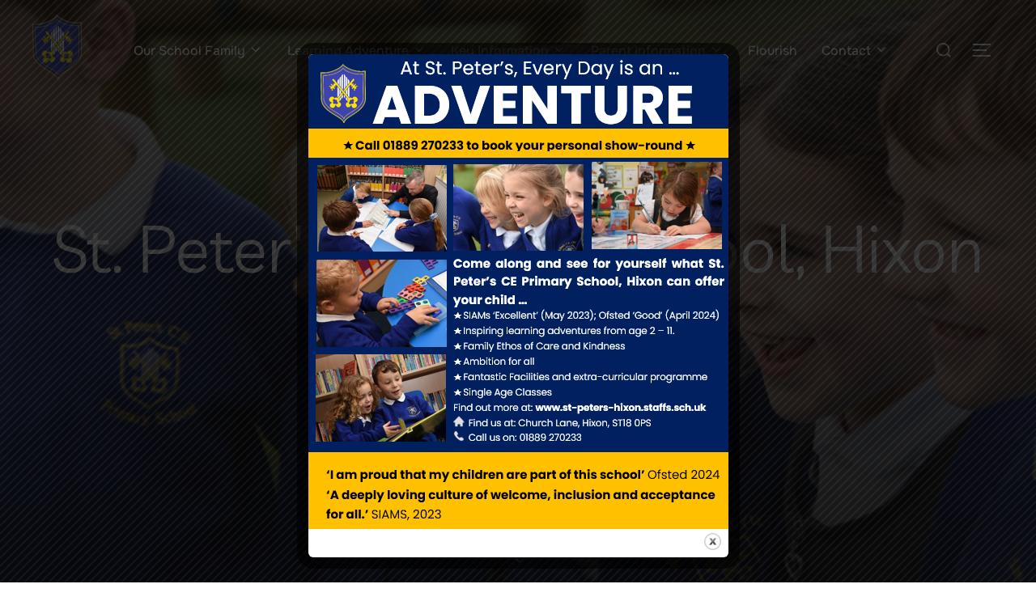

--- FILE ---
content_type: text/html; charset=UTF-8
request_url: https://www.st-peters-hixon.staffs.sch.uk/
body_size: 12170
content:
<!DOCTYPE html>
<html lang="en-GB" class="no-js">
<head>
	<meta charset="UTF-8" />
	<meta name="viewport" content="width=device-width, initial-scale=1" />
	<script>(function(html){html.className = html.className.replace(/\bno-js\b/,'js')})(document.documentElement);</script>
<title>St. Peter&#039;s (CE) Primary School, Hixon &#8211; Proud to be part of Mid-Trent MAT</title>
<meta name='robots' content='max-image-preview:large' />
<link rel='dns-prefetch' href='//cdn.canvasjs.com' />
<link rel="alternate" type="application/rss+xml" title="St. Peter&#039;s (CE) Primary School, Hixon &raquo; Feed" href="https://www.st-peters-hixon.staffs.sch.uk/feed/" />
<link rel="alternate" type="application/rss+xml" title="St. Peter&#039;s (CE) Primary School, Hixon &raquo; Comments Feed" href="https://www.st-peters-hixon.staffs.sch.uk/comments/feed/" />
<link rel="alternate" title="oEmbed (JSON)" type="application/json+oembed" href="https://www.st-peters-hixon.staffs.sch.uk/wp-json/oembed/1.0/embed?url=https%3A%2F%2Fwww.st-peters-hixon.staffs.sch.uk%2F" />
<link rel="alternate" title="oEmbed (XML)" type="text/xml+oembed" href="https://www.st-peters-hixon.staffs.sch.uk/wp-json/oembed/1.0/embed?url=https%3A%2F%2Fwww.st-peters-hixon.staffs.sch.uk%2F&#038;format=xml" />
<style id='wp-img-auto-sizes-contain-inline-css'>
img:is([sizes=auto i],[sizes^="auto," i]){contain-intrinsic-size:3000px 1500px}
/*# sourceURL=wp-img-auto-sizes-contain-inline-css */
</style>
<style id='wp-emoji-styles-inline-css'>

	img.wp-smiley, img.emoji {
		display: inline !important;
		border: none !important;
		box-shadow: none !important;
		height: 1em !important;
		width: 1em !important;
		margin: 0 0.07em !important;
		vertical-align: -0.1em !important;
		background: none !important;
		padding: 0 !important;
	}
/*# sourceURL=wp-emoji-styles-inline-css */
</style>
<link rel='stylesheet' id='wp-block-library-css' href='https://www.st-peters-hixon.staffs.sch.uk/wp-includes/css/dist/block-library/style.min.css?ver=6.9' media='all' />
<style id='wp-block-library-inline-css'>
/*wp_block_styles_on_demand_placeholder:6970c53e15a0d*/
/*# sourceURL=wp-block-library-inline-css */
</style>
<link rel='stylesheet' id='page-list-style-css' href='https://www.st-peters-hixon.staffs.sch.uk/wp-content/plugins/page-list/css/page-list.css?ver=5.9' media='all' />
<link rel='stylesheet' id='theme.css-css' href='https://www.st-peters-hixon.staffs.sch.uk/wp-content/plugins/popup-builder/public/css/theme.css?ver=4.4.2' media='all' />
<link rel='stylesheet' id='dashicons-css' href='https://www.st-peters-hixon.staffs.sch.uk/wp-includes/css/dashicons.min.css?ver=6.9' media='all' />
<link rel='stylesheet' id='admin-bar-css' href='https://www.st-peters-hixon.staffs.sch.uk/wp-includes/css/admin-bar.min.css?ver=6.9' media='all' />
<style id='admin-bar-inline-css'>

    .canvasjs-chart-credit{
        display: none !important;
    }
    #vtrtsFreeChart canvas {
    border-radius: 6px;
}

.vtrts-free-adminbar-weekly-title {
    font-weight: bold;
    font-size: 14px;
    color: #fff;
    margin-bottom: 6px;
}

        #wpadminbar #wp-admin-bar-vtrts_free_top_button .ab-icon:before {
            content: "\f185";
            color: #1DAE22;
            top: 3px;
        }
    #wp-admin-bar-vtrts_pro_top_button .ab-item {
        min-width: 180px;
    }
    .vtrts-free-adminbar-dropdown {
        min-width: 420px ;
        padding: 18px 18px 12px 18px;
        background: #23282d;
        color: #fff;
        border-radius: 8px;
        box-shadow: 0 4px 24px rgba(0,0,0,0.15);
        margin-top: 10px;
    }
    .vtrts-free-adminbar-grid {
        display: grid;
        grid-template-columns: 1fr 1fr;
        gap: 18px 18px; /* row-gap column-gap */
        margin-bottom: 18px;
    }
    .vtrts-free-adminbar-card {
        background: #2c3338;
        border-radius: 8px;
        padding: 18px 18px 12px 18px;
        box-shadow: 0 2px 8px rgba(0,0,0,0.07);
        display: flex;
        flex-direction: column;
        align-items: flex-start;
    }
    /* Extra margin for the right column */
    .vtrts-free-adminbar-card:nth-child(2),
    .vtrts-free-adminbar-card:nth-child(4) {
        margin-left: 10px !important;
        padding-left: 10px !important;
                padding-top: 6px !important;

        margin-right: 10px !important;
        padding-right : 10px !important;
        margin-top: 10px !important;
    }
    .vtrts-free-adminbar-card:nth-child(1),
    .vtrts-free-adminbar-card:nth-child(3) {
        margin-left: 10px !important;
        padding-left: 10px !important;
                padding-top: 6px !important;

        margin-top: 10px !important;
                padding-right : 10px !important;

    }
    /* Extra margin for the bottom row */
    .vtrts-free-adminbar-card:nth-child(3),
    .vtrts-free-adminbar-card:nth-child(4) {
        margin-top: 6px !important;
        padding-top: 6px !important;
        margin-top: 10px !important;
    }
    .vtrts-free-adminbar-card-title {
        font-size: 14px;
        font-weight: 800;
        margin-bottom: 6px;
        color: #fff;
    }
    .vtrts-free-adminbar-card-value {
        font-size: 22px;
        font-weight: bold;
        color: #1DAE22;
        margin-bottom: 4px;
    }
    .vtrts-free-adminbar-card-sub {
        font-size: 12px;
        color: #aaa;
    }
    .vtrts-free-adminbar-btn-wrap {
        text-align: center;
        margin-top: 8px;
    }

    #wp-admin-bar-vtrts_free_top_button .ab-item{
    min-width: 80px !important;
        padding: 0px !important;
    .vtrts-free-adminbar-btn {
        display: inline-block;
        background: #1DAE22;
        color: #fff !important;
        font-weight: bold;
        padding: 8px 28px;
        border-radius: 6px;
        text-decoration: none;
        font-size: 15px;
        transition: background 0.2s;
        margin-top: 8px;
    }
    .vtrts-free-adminbar-btn:hover {
        background: #15991b;
        color: #fff !important;
    }

    .vtrts-free-adminbar-dropdown-wrap { min-width: 0; padding: 0; }
    #wpadminbar #wp-admin-bar-vtrts_free_top_button .vtrts-free-adminbar-dropdown { display: none; position: absolute; left: 0; top: 100%; z-index: 99999; }
    #wpadminbar #wp-admin-bar-vtrts_free_top_button:hover .vtrts-free-adminbar-dropdown { display: block; }
    
        .ab-empty-item #wp-admin-bar-vtrts_free_top_button-default .ab-empty-item{
    height:0px !important;
    padding :0px !important;
     }
            #wpadminbar .quicklinks .ab-empty-item{
        padding:0px !important;
    }
    .vtrts-free-adminbar-dropdown {
    min-width: 420px;
    padding: 18px 18px 12px 18px;
    background: #23282d;
    color: #fff;
    border-radius: 12px; /* more rounded */
    box-shadow: 0 8px 32px rgba(0,0,0,0.25); /* deeper shadow */
    margin-top: 10px;
}

.vtrts-free-adminbar-btn-wrap {
    text-align: center;
    margin-top: 18px; /* more space above */
}

.vtrts-free-adminbar-btn {
    display: inline-block;
    background: #1DAE22;
    color: #fff !important;
    font-weight: bold;
    padding: 5px 22px;
    border-radius: 8px;
    text-decoration: none;
    font-size: 17px;
    transition: background 0.2s, box-shadow 0.2s;
    margin-top: 8px;
    box-shadow: 0 2px 8px rgba(29,174,34,0.15);
    text-align: center;
    line-height: 1.6;
    
}
.vtrts-free-adminbar-btn:hover {
    background: #15991b;
    color: #fff !important;
    box-shadow: 0 4px 16px rgba(29,174,34,0.25);
}
    


/*# sourceURL=admin-bar-inline-css */
</style>
<link rel='stylesheet' id='inspiro-google-fonts-css' href='https://www.st-peters-hixon.staffs.sch.uk/wp-content/fonts/bfd27f67efd9e192fe911337e23cff1a.css?ver=2.1.8' media='all' />
<link rel='stylesheet' id='inspiro-style-css' href='https://www.st-peters-hixon.staffs.sch.uk/wp-content/themes/inspiro/assets/css/minified/style.min.css?ver=2.1.8' media='all' />
<style id='inspiro-style-inline-css'>
body, button, input, select, textarea {
font-family: 'Montserrat', sans-serif;
font-weight: 400;
}
@media screen and (min-width: 782px) {
body, button, input, select, textarea {
font-size: 16px;
line-height: 1.8;
} }
body:not(.wp-custom-logo) a.custom-logo-text {
font-family: 'Montserrat', sans-serif;
font-weight: 400;
text-transform: uppercase;
}
@media screen and (min-width: 782px) {
body:not(.wp-custom-logo) a.custom-logo-text {
font-size: 26px;
line-height: 1.8;
} }
h1, h2, h3, h4, h5, h6, .home.blog .entry-title, .page .entry-title, .page-title, #comments>h3, #respond>h3, .wp-block-button a, .entry-footer {
font-family: 'Livvic', sans-serif;
font-weight: 600;
text-transform: none;
line-height: 1.8;
}
.home.blog .entry-title, .single .entry-title, .single .entry-cover-image .entry-header .entry-title {
font-size: 24px;
font-weight: 600;
line-height: 1.4;
}
@media screen and (min-width: 641px) and (max-width: 1024px) {
.home.blog .entry-title, .single .entry-title, .single .entry-cover-image .entry-header .entry-title {
font-size: 32px;
} }
@media screen and (min-width: 1025px) {
.home.blog .entry-title, .single .entry-title, .single .entry-cover-image .entry-header .entry-title {
font-size: 45px;
} }
.page .entry-title, .page-title, .page .entry-cover-image .entry-header .entry-title {
font-size: 24px;
font-weight: 600;
line-height: 1.4;
text-align: left;
}
@media screen and (min-width: 641px) and (max-width: 1024px) {
.page .entry-title, .page-title, .page .entry-cover-image .entry-header .entry-title {
font-size: 32px;
} }
@media screen and (min-width: 1025px) {
.page .entry-title, .page-title, .page .entry-cover-image .entry-header .entry-title {
font-size: 45px;
} }
.entry-content h1, .widget-area h1, h1:not(.entry-title):not(.page-title):not(.site-title) {
font-size: 24px;
font-weight: 600;
line-height: 1.4;
}
@media screen and (min-width: 641px) and (max-width: 1024px) {
.entry-content h1, .widget-area h1, h1:not(.entry-title):not(.page-title):not(.site-title) {
font-size: 32px;
} }
@media screen and (min-width: 1025px) {
.entry-content h1, .widget-area h1, h1:not(.entry-title):not(.page-title):not(.site-title) {
font-size: 45px;
} }
.entry-content h2, .page-content h2, .comment-content h2 {
font-size: 30px;
font-weight: 600;
line-height: 1.4;
}
.entry-content h3, .page-content h3, .comment-content h3 {
font-size: 24px;
font-weight: 600;
line-height: 1.4;
}
.entry-content h4, .page-content h4, .comment-content h4 {
font-size: 16px;
font-weight: 600;
line-height: 1.4;
}
.entry-content h5, .page-content h5, .comment-content h5 {
font-size: 14px;
font-weight: 600;
line-height: 1.4;
}
.entry-content h6, .page-content h6, .comment-content h6 {
font-size: 13px;
font-weight: 600;
line-height: 1.4;
}
.site-title {
font-family: 'Livvic', sans-serif;
font-weight: 400;
line-height: 1.25;
}
@media screen and (min-width: 782px) {
.site-title {
font-size: 80px;
} }
.site-description {
font-family: 'Livvic', sans-serif;
font-weight: 400;
line-height: 1.8;
}
@media screen and (min-width: 782px) {
.site-description {
font-size: 20px;
} }
.custom-header-button {
font-family: 'Inter', sans-serif;
line-height: 1.8;
}
@media screen and (min-width: 782px) {
.custom-header-button {
font-size: 16px;
} }
.navbar-nav a {
font-family: 'Onest', sans-serif;
font-weight: 500;
line-height: 1.8;
}
@media screen and (min-width: 782px) {
.navbar-nav a {
font-size: 16px;
} }
@media screen and (max-width: 64em) {
.navbar-nav li a {
font-family: 'Onest', sans-serif;
font-size: 16px;
font-weight: 600;
text-transform: uppercase;
line-height: 1.8;
} }


		:root {
			--container-width: 1200px;
			--container-width-narrow: 950px;
			--container-padding: 30px;
		}
		
		/* Dynamic responsive padding media queries */
		@media (max-width: 1260px) {
			.wrap,
			.inner-wrap,
			.page .entry-content,
			.page:not(.inspiro-front-page) .entry-footer,
			.single .entry-wrapper,
			.single.has-sidebar.page-layout-sidebar-right .entry-header .inner-wrap,
			.wp-block-group > .wp-block-group__inner-container {
				padding-left: 30px;
				padding-right: 30px;
			}
		}
		
		@media (max-width: 1010px) {
			.single .entry-header .inner-wrap,
			.single .entry-content,
			.single .entry-footer,
			#comments {
				padding-left: 30px;
				padding-right: 30px;
			}
		}
		
/*# sourceURL=inspiro-style-inline-css */
</style>
<link rel='stylesheet' id='dflip-style-css' href='https://www.st-peters-hixon.staffs.sch.uk/wp-content/plugins/3d-flipbook-dflip-lite/assets/css/dflip.min.css?ver=2.4.20' media='all' />
<script id="ahc_front_js-js-extra">
var ahc_ajax_front = {"ajax_url":"https://www.st-peters-hixon.staffs.sch.uk/wp-admin/admin-ajax.php","plugin_url":"https://www.st-peters-hixon.staffs.sch.uk/wp-content/plugins/visitors-traffic-real-time-statistics/","page_id":"2","page_title":"","post_type":"page"};
//# sourceURL=ahc_front_js-js-extra
</script>
<script src="https://www.st-peters-hixon.staffs.sch.uk/wp-content/plugins/visitors-traffic-real-time-statistics/js/front.js?ver=6.9" id="ahc_front_js-js"></script>
<script src="https://www.st-peters-hixon.staffs.sch.uk/wp-includes/js/jquery/jquery.min.js?ver=3.7.1" id="jquery-core-js"></script>
<script src="https://www.st-peters-hixon.staffs.sch.uk/wp-includes/js/jquery/jquery-migrate.min.js?ver=3.4.1" id="jquery-migrate-js"></script>
<script id="3d-flip-book-client-locale-loader-js-extra">
var FB3D_CLIENT_LOCALE = {"ajaxurl":"https://www.st-peters-hixon.staffs.sch.uk/wp-admin/admin-ajax.php","dictionary":{"Table of contents":"Table of contents","Close":"Close","Bookmarks":"Bookmarks","Thumbnails":"Thumbnails","Search":"Search","Share":"Share","Facebook":"Facebook","Twitter":"Twitter","Email":"Email","Play":"Play","Previous page":"Previous page","Next page":"Next page","Zoom in":"Zoom in","Zoom out":"Zoom out","Fit view":"Fit view","Auto play":"Auto play","Full screen":"Full screen","More":"More","Smart pan":"Smart pan","Single page":"Single page","Sounds":"Sounds","Stats":"Stats","Print":"Print","Download":"Download","Goto first page":"Goto first page","Goto last page":"Goto last page"},"images":"https://www.st-peters-hixon.staffs.sch.uk/wp-content/plugins/interactive-3d-flipbook-powered-physics-engine/assets/images/","jsData":{"urls":[],"posts":{"ids_mis":[],"ids":[]},"pages":[],"firstPages":[],"bookCtrlProps":[],"bookTemplates":[]},"key":"3d-flip-book","pdfJS":{"pdfJsLib":"https://www.st-peters-hixon.staffs.sch.uk/wp-content/plugins/interactive-3d-flipbook-powered-physics-engine/assets/js/pdf.min.js?ver=4.3.136","pdfJsWorker":"https://www.st-peters-hixon.staffs.sch.uk/wp-content/plugins/interactive-3d-flipbook-powered-physics-engine/assets/js/pdf.worker.js?ver=4.3.136","stablePdfJsLib":"https://www.st-peters-hixon.staffs.sch.uk/wp-content/plugins/interactive-3d-flipbook-powered-physics-engine/assets/js/stable/pdf.min.js?ver=2.5.207","stablePdfJsWorker":"https://www.st-peters-hixon.staffs.sch.uk/wp-content/plugins/interactive-3d-flipbook-powered-physics-engine/assets/js/stable/pdf.worker.js?ver=2.5.207","pdfJsCMapUrl":"https://www.st-peters-hixon.staffs.sch.uk/wp-content/plugins/interactive-3d-flipbook-powered-physics-engine/assets/cmaps/"},"cacheurl":"https://www.st-peters-hixon.staffs.sch.uk/wp-content/uploads/3d-flip-book/cache/","pluginsurl":"https://www.st-peters-hixon.staffs.sch.uk/wp-content/plugins/","pluginurl":"https://www.st-peters-hixon.staffs.sch.uk/wp-content/plugins/interactive-3d-flipbook-powered-physics-engine/","thumbnailSize":{"width":"150","height":"150"},"version":"1.16.17"};
//# sourceURL=3d-flip-book-client-locale-loader-js-extra
</script>
<script src="https://www.st-peters-hixon.staffs.sch.uk/wp-content/plugins/interactive-3d-flipbook-powered-physics-engine/assets/js/client-locale-loader.js?ver=1.16.17" id="3d-flip-book-client-locale-loader-js" async data-wp-strategy="async"></script>
<script id="Popup.js-js-before">
var sgpbPublicUrl = "https:\/\/www.st-peters-hixon.staffs.sch.uk\/wp-content\/plugins\/popup-builder\/public\/";
var SGPB_JS_LOCALIZATION = {"imageSupportAlertMessage":"Only image files supported","pdfSupportAlertMessage":"Only pdf files supported","areYouSure":"Are you sure?","addButtonSpinner":"L","audioSupportAlertMessage":"Only audio files supported (e.g.: mp3, wav, m4a, ogg)","publishPopupBeforeElementor":"Please, publish the popup before starting to use Elementor with it!","publishPopupBeforeDivi":"Please, publish the popup before starting to use Divi Builder with it!","closeButtonAltText":"Close"};
//# sourceURL=Popup.js-js-before
</script>
<script src="https://www.st-peters-hixon.staffs.sch.uk/wp-content/plugins/popup-builder/public/js/Popup.js?ver=4.4.2" id="Popup.js-js"></script>
<script src="https://www.st-peters-hixon.staffs.sch.uk/wp-content/plugins/popup-builder/public/js/PopupConfig.js?ver=4.4.2" id="PopupConfig.js-js"></script>
<script id="PopupBuilder.js-js-before">
var SGPB_POPUP_PARAMS = {"popupTypeAgeRestriction":"ageRestriction","defaultThemeImages":{"1":"https:\/\/www.st-peters-hixon.staffs.sch.uk\/wp-content\/plugins\/popup-builder\/public\/img\/theme_1\/close.png","2":"https:\/\/www.st-peters-hixon.staffs.sch.uk\/wp-content\/plugins\/popup-builder\/public\/img\/theme_2\/close.png","3":"https:\/\/www.st-peters-hixon.staffs.sch.uk\/wp-content\/plugins\/popup-builder\/public\/img\/theme_3\/close.png","5":"https:\/\/www.st-peters-hixon.staffs.sch.uk\/wp-content\/plugins\/popup-builder\/public\/img\/theme_5\/close.png","6":"https:\/\/www.st-peters-hixon.staffs.sch.uk\/wp-content\/plugins\/popup-builder\/public\/img\/theme_6\/close.png"},"homePageUrl":"https:\/\/www.st-peters-hixon.staffs.sch.uk\/","isPreview":false,"convertedIdsReverse":[],"dontShowPopupExpireTime":365,"conditionalJsClasses":[],"disableAnalyticsGeneral":false};
var SGPB_JS_PACKAGES = {"packages":{"current":1,"free":1,"silver":2,"gold":3,"platinum":4},"extensions":{"geo-targeting":false,"advanced-closing":false}};
var SGPB_JS_PARAMS = {"ajaxUrl":"https:\/\/www.st-peters-hixon.staffs.sch.uk\/wp-admin\/admin-ajax.php","nonce":"81ec55f4cb"};
//# sourceURL=PopupBuilder.js-js-before
</script>
<script src="https://www.st-peters-hixon.staffs.sch.uk/wp-content/plugins/popup-builder/public/js/PopupBuilder.js?ver=4.4.2" id="PopupBuilder.js-js"></script>
<link rel="https://api.w.org/" href="https://www.st-peters-hixon.staffs.sch.uk/wp-json/" /><link rel="alternate" title="JSON" type="application/json" href="https://www.st-peters-hixon.staffs.sch.uk/wp-json/wp/v2/pages/2" /><link rel="EditURI" type="application/rsd+xml" title="RSD" href="https://www.st-peters-hixon.staffs.sch.uk/xmlrpc.php?rsd" />
<meta name="generator" content="WordPress 6.9" />
<link rel="canonical" href="https://www.st-peters-hixon.staffs.sch.uk/" />
<link rel='shortlink' href='https://www.st-peters-hixon.staffs.sch.uk/' />
			<style type="text/css" id="custom-theme-colors" data-hex="#040cef" data-palette="default" data-scheme="custom">
				
/**
 * Inspiro Lite: Custom Color Scheme
 */

:root {
    --inspiro-primary-color: #040cef;
    --inspiro-secondary-color: #040cef;
    --inspiro-tertiary-color: #040cef;
    --inspiro-accent-color: #040cef;
}

body {
    --wp--preset--color--secondary: #040cef;
}
			</style>
					<style id="inspiro-custom-header-styles">
						.site-title a,
			.colors-dark .site-title a,
			.site-title a,
			body.has-header-image .site-title a,
			body.has-header-video .site-title a,
			body.has-header-image.colors-dark .site-title a,
			body.has-header-video.colors-dark .site-title a,
			body.has-header-image .site-title a,
			body.has-header-video .site-title a,
			.site-description,
			.colors-dark .site-description,
			.site-description,
			body.has-header-image .site-description,
			body.has-header-video .site-description,
			body.has-header-image.colors-dark .site-description,
			body.has-header-video.colors-dark .site-description,
			body.has-header-image .site-description,
			body.has-header-video .site-description {
				color: #eaeaea;
			}

			
						.custom-header-button {
				color: #ffffff;
				border-color: #ffffff;
			}

			
						.custom-header-button:hover {
				color: #ffffff;
			}

			
						.custom-header-button:hover {
				background-color: #040428 !important;
				border-color: #040428 !important;
			}

			
			
						.navbar {
				background-color: #040428;
			}

			
						.headroom--not-top .navbar,
			.has-header-image.home.blog .headroom--not-top .navbar,
			.has-header-image.inspiro-front-page .headroom--not-top .navbar,
			.has-header-video.home.blog .headroom--not-top .navbar,
			.has-header-video.inspiro-front-page .headroom--not-top .navbar {
				background-color: #040428;
			}

			
			
            
            
			
			
						a.custom-logo-text:hover {
				color: #ffffff;
			}

			
			

			/* hero section */
						#scroll-to-content:before {
				border-color: #fff;
			}

			
						.has-header-image .custom-header-media:before {
				background-image: linear-gradient(to bottom,
				rgba(0, 0, 0, 0.3) 0%,
				rgba(0, 0, 0, 0.5) 100%);

				/*background-image: linear-gradient(to bottom, rgba(0, 0, 0, .7) 0%, rgba(0, 0, 0, 0.5) 100%)*/
			}


			

			/* content */
			
			
			

			/* sidebar */
			
			
			
			

			/* footer */
						.site-footer {
				background-color: #040428;
			}

			
			
			

			/* general */
			
			
			
			
			
			
			
			
			
			
					</style>
		<link rel="icon" href="https://www.st-peters-hixon.staffs.sch.uk/wp-content/uploads/2023/12/cropped-cropped-Logo-1-32x32.png" sizes="32x32" />
<link rel="icon" href="https://www.st-peters-hixon.staffs.sch.uk/wp-content/uploads/2023/12/cropped-cropped-Logo-1-192x192.png" sizes="192x192" />
<link rel="apple-touch-icon" href="https://www.st-peters-hixon.staffs.sch.uk/wp-content/uploads/2023/12/cropped-cropped-Logo-1-180x180.png" />
<meta name="msapplication-TileImage" content="https://www.st-peters-hixon.staffs.sch.uk/wp-content/uploads/2023/12/cropped-cropped-Logo-1-270x270.png" />

</head>

<body class="home wp-singular page-template-default page page-id-2 wp-custom-logo wp-embed-responsive wp-theme-inspiro inspiro-front-page has-header-image inspiro--with-page-nav page-layout-full-width post-display-content-excerpt full-height-iframe-video colors-custom">

<aside id="side-nav" class="side-nav" tabindex="-1">
	<div class="side-nav__scrollable-container">
		<div class="side-nav__wrap">
			<div class="side-nav__close-button">
				<button type="button" class="navbar-toggle">
					<span class="screen-reader-text">Toggle navigation</span>
					<span class="icon-bar"></span>
					<span class="icon-bar"></span>
					<span class="icon-bar"></span>
				</button>
			</div>
							<nav class="mobile-menu-wrapper" aria-label="Mobile Menu" role="navigation">
					<ul id="menu-main-menu" class="nav navbar-nav"><li id="menu-item-62" class="menu-item menu-item-type-post_type menu-item-object-page menu-item-has-children menu-item-62"><a href="https://www.st-peters-hixon.staffs.sch.uk/school-family/">Our School Family<svg class="svg-icon svg-icon-angle-down" aria-hidden="true" role="img" focusable="false" xmlns="https://www.w3.org/2000/svg" width="21" height="32" viewBox="0 0 21 32"><path d="M19.196 13.143q0 0.232-0.179 0.411l-8.321 8.321q-0.179 0.179-0.411 0.179t-0.411-0.179l-8.321-8.321q-0.179-0.179-0.179-0.411t0.179-0.411l0.893-0.893q0.179-0.179 0.411-0.179t0.411 0.179l7.018 7.018 7.018-7.018q0.179-0.179 0.411-0.179t0.411 0.179l0.893 0.893q0.179 0.179 0.179 0.411z"></path></svg></a>
<ul class="sub-menu">
	<li id="menu-item-1400" class="menu-item menu-item-type-post_type menu-item-object-page menu-item-1400"><a href="https://www.st-peters-hixon.staffs.sch.uk/school-family/vision-and-values/">Vision and Values</a></li>
	<li id="menu-item-1281" class="menu-item menu-item-type-post_type menu-item-object-page menu-item-1281"><a href="https://www.st-peters-hixon.staffs.sch.uk/school-family/christian-foundations/">Our Christian Foundation</a></li>
	<li id="menu-item-173" class="menu-item menu-item-type-post_type menu-item-object-page menu-item-173"><a href="https://www.st-peters-hixon.staffs.sch.uk/school-family/staff/">Meet the Team</a></li>
	<li id="menu-item-2984" class="menu-item menu-item-type-post_type menu-item-object-page menu-item-2984"><a href="https://www.st-peters-hixon.staffs.sch.uk/school-family/school-council/">School Council</a></li>
	<li id="menu-item-168" class="menu-item menu-item-type-post_type menu-item-object-page menu-item-168"><a href="https://www.st-peters-hixon.staffs.sch.uk/school-family/lac/">Local Academy Committee</a></li>
	<li id="menu-item-1277" class="menu-item menu-item-type-post_type menu-item-object-page menu-item-1277"><a href="https://www.st-peters-hixon.staffs.sch.uk/school-family/mid-trent-multi-academy-trust/">Mid-Trent MAT</a></li>
	<li id="menu-item-487" class="menu-item menu-item-type-post_type menu-item-object-page menu-item-487"><a href="https://www.st-peters-hixon.staffs.sch.uk/school-family/">Our Community</a></li>
	<li id="menu-item-3516" class="menu-item menu-item-type-post_type menu-item-object-page menu-item-3516"><a href="https://www.st-peters-hixon.staffs.sch.uk/st-peters-ptfa/">St. Peter’s PTFA</a></li>
	<li id="menu-item-4124" class="menu-item menu-item-type-post_type menu-item-object-page menu-item-4124"><a href="https://www.st-peters-hixon.staffs.sch.uk/parents/before-and-after-school-care/">Before and After School Care</a></li>
	<li id="menu-item-4129" class="menu-item menu-item-type-post_type menu-item-object-page menu-item-4129"><a href="https://www.st-peters-hixon.staffs.sch.uk/flourish/">Flourish</a></li>
	<li id="menu-item-4000" class="menu-item menu-item-type-post_type menu-item-object-page menu-item-4000"><a href="https://www.st-peters-hixon.staffs.sch.uk/school-family/jelly-beans/">Jelly Beans</a></li>
</ul>
</li>
<li id="menu-item-174" class="menu-item menu-item-type-post_type menu-item-object-page menu-item-has-children menu-item-174"><a href="https://www.st-peters-hixon.staffs.sch.uk/learning-adventure/">Learning Adventure<svg class="svg-icon svg-icon-angle-down" aria-hidden="true" role="img" focusable="false" xmlns="https://www.w3.org/2000/svg" width="21" height="32" viewBox="0 0 21 32"><path d="M19.196 13.143q0 0.232-0.179 0.411l-8.321 8.321q-0.179 0.179-0.411 0.179t-0.411-0.179l-8.321-8.321q-0.179-0.179-0.179-0.411t0.179-0.411l0.893-0.893q0.179-0.179 0.411-0.179t0.411 0.179l7.018 7.018 7.018-7.018q0.179-0.179 0.411-0.179t0.411 0.179l0.893 0.893q0.179 0.179 0.179 0.411z"></path></svg></a>
<ul class="sub-menu">
	<li id="menu-item-175" class="menu-item menu-item-type-post_type menu-item-object-page menu-item-175"><a href="https://www.st-peters-hixon.staffs.sch.uk/learning-adventure/curriculum/">Our Curriculum</a></li>
	<li id="menu-item-2998" class="menu-item menu-item-type-post_type menu-item-object-page menu-item-2998"><a href="https://www.st-peters-hixon.staffs.sch.uk/learning-adventure/early-years-adventure/">Early Years Adventure</a></li>
	<li id="menu-item-2993" class="menu-item menu-item-type-post_type menu-item-object-page menu-item-2993"><a href="https://www.st-peters-hixon.staffs.sch.uk/learning-adventure/key-stage-1-adventure/">Key Stage 1 Adventure</a></li>
	<li id="menu-item-2992" class="menu-item menu-item-type-post_type menu-item-object-page menu-item-2992"><a href="https://www.st-peters-hixon.staffs.sch.uk/learning-adventure/key-stage-2-adventure/">Key Stage 2 Adventure</a></li>
	<li id="menu-item-4282" class="menu-item menu-item-type-post_type menu-item-object-page menu-item-4282"><a href="https://www.st-peters-hixon.staffs.sch.uk/learning-adventure/smsc/">SMSC</a></li>
	<li id="menu-item-178" class="menu-item menu-item-type-post_type menu-item-object-page menu-item-178"><a href="https://www.st-peters-hixon.staffs.sch.uk/learning-adventure/spiritual-development/">Spiritual Development</a></li>
	<li id="menu-item-4290" class="menu-item menu-item-type-post_type menu-item-object-page menu-item-4290"><a href="https://www.st-peters-hixon.staffs.sch.uk/british-values/">British Values</a></li>
	<li id="menu-item-1369" class="menu-item menu-item-type-post_type menu-item-object-page menu-item-1369"><a href="https://www.st-peters-hixon.staffs.sch.uk/learning-adventure/enrichment/">Enrichment</a></li>
</ul>
</li>
<li id="menu-item-490" class="menu-item menu-item-type-post_type menu-item-object-page menu-item-has-children menu-item-490"><a href="https://www.st-peters-hixon.staffs.sch.uk/key-information/">Key Information<svg class="svg-icon svg-icon-angle-down" aria-hidden="true" role="img" focusable="false" xmlns="https://www.w3.org/2000/svg" width="21" height="32" viewBox="0 0 21 32"><path d="M19.196 13.143q0 0.232-0.179 0.411l-8.321 8.321q-0.179 0.179-0.411 0.179t-0.411-0.179l-8.321-8.321q-0.179-0.179-0.179-0.411t0.179-0.411l0.893-0.893q0.179-0.179 0.411-0.179t0.411 0.179l7.018 7.018 7.018-7.018q0.179-0.179 0.411-0.179t0.411 0.179l0.893 0.893q0.179 0.179 0.179 0.411z"></path></svg></a>
<ul class="sub-menu">
	<li id="menu-item-1478" class="menu-item menu-item-type-post_type menu-item-object-page menu-item-1478"><a href="https://www.st-peters-hixon.staffs.sch.uk/key-information/online-open-day/">Online Open Day</a></li>
	<li id="menu-item-187" class="menu-item menu-item-type-post_type menu-item-object-page menu-item-187"><a href="https://www.st-peters-hixon.staffs.sch.uk/key-information/admissions-2/">Admissions</a></li>
	<li id="menu-item-1481" class="menu-item menu-item-type-post_type menu-item-object-page menu-item-1481"><a href="https://www.st-peters-hixon.staffs.sch.uk/key-information/sen/">Special Educational Needs</a></li>
	<li id="menu-item-192" class="menu-item menu-item-type-post_type menu-item-object-page menu-item-192"><a href="https://www.st-peters-hixon.staffs.sch.uk/key-information/policies-2/">School Policies</a></li>
	<li id="menu-item-196" class="menu-item menu-item-type-post_type menu-item-object-page menu-item-196"><a href="https://www.st-peters-hixon.staffs.sch.uk/key-information/inspection-reports/">Inspection Reports</a></li>
	<li id="menu-item-2995" class="menu-item menu-item-type-post_type menu-item-object-page menu-item-2995"><a href="https://www.st-peters-hixon.staffs.sch.uk/key-information/pupil-outcomes/">Pupil Outcomes</a></li>
	<li id="menu-item-191" class="menu-item menu-item-type-post_type menu-item-object-page menu-item-191"><a href="https://www.st-peters-hixon.staffs.sch.uk/key-information/sports-premium/">Sports Premium</a></li>
	<li id="menu-item-199" class="menu-item menu-item-type-post_type menu-item-object-page menu-item-199"><a href="https://www.st-peters-hixon.staffs.sch.uk/key-information/pupil-premium/">Pupil Premium</a></li>
	<li id="menu-item-2985" class="menu-item menu-item-type-post_type menu-item-object-page menu-item-2985"><a href="https://www.st-peters-hixon.staffs.sch.uk/key-information/safeguarding/">Safeguarding</a></li>
</ul>
</li>
<li id="menu-item-180" class="menu-item menu-item-type-post_type menu-item-object-page menu-item-has-children menu-item-180"><a href="https://www.st-peters-hixon.staffs.sch.uk/parents/">Parent Information<svg class="svg-icon svg-icon-angle-down" aria-hidden="true" role="img" focusable="false" xmlns="https://www.w3.org/2000/svg" width="21" height="32" viewBox="0 0 21 32"><path d="M19.196 13.143q0 0.232-0.179 0.411l-8.321 8.321q-0.179 0.179-0.411 0.179t-0.411-0.179l-8.321-8.321q-0.179-0.179-0.179-0.411t0.179-0.411l0.893-0.893q0.179-0.179 0.411-0.179t0.411 0.179l7.018 7.018 7.018-7.018q0.179-0.179 0.411-0.179t0.411 0.179l0.893 0.893q0.179 0.179 0.179 0.411z"></path></svg></a>
<ul class="sub-menu">
	<li id="menu-item-184" class="menu-item menu-item-type-post_type menu-item-object-page menu-item-184"><a href="https://www.st-peters-hixon.staffs.sch.uk/parents/newsletter/">School Communications</a></li>
	<li id="menu-item-2987" class="menu-item menu-item-type-post_type menu-item-object-page menu-item-2987"><a href="https://www.st-peters-hixon.staffs.sch.uk/parents/useful-forms/">Useful Forms</a></li>
	<li id="menu-item-1457" class="menu-item menu-item-type-post_type menu-item-object-page menu-item-1457"><a href="https://www.st-peters-hixon.staffs.sch.uk/parents/events-2/">Calendar and Events</a></li>
	<li id="menu-item-1463" class="menu-item menu-item-type-post_type menu-item-object-page menu-item-1463"><a href="https://www.st-peters-hixon.staffs.sch.uk/parents/expectations/">Uniform</a></li>
	<li id="menu-item-2989" class="menu-item menu-item-type-post_type menu-item-object-page menu-item-2989"><a href="https://www.st-peters-hixon.staffs.sch.uk/parents/before-and-after-school-care/">Before and After School Care</a></li>
	<li id="menu-item-2990" class="menu-item menu-item-type-post_type menu-item-object-page menu-item-2990"><a href="https://www.st-peters-hixon.staffs.sch.uk/parents/online-safety-information/">Online Safety</a></li>
	<li id="menu-item-2988" class="menu-item menu-item-type-post_type menu-item-object-page menu-item-2988"><a href="https://www.st-peters-hixon.staffs.sch.uk/parents/school-meals/">School Meals</a></li>
</ul>
</li>
<li id="menu-item-3601" class="menu-item menu-item-type-post_type menu-item-object-page menu-item-3601"><a href="https://www.st-peters-hixon.staffs.sch.uk/flourish/">Flourish</a></li>
<li id="menu-item-451" class="menu-item menu-item-type-post_type menu-item-object-page menu-item-has-children menu-item-451"><a href="https://www.st-peters-hixon.staffs.sch.uk/contact-us/">Contact<svg class="svg-icon svg-icon-angle-down" aria-hidden="true" role="img" focusable="false" xmlns="https://www.w3.org/2000/svg" width="21" height="32" viewBox="0 0 21 32"><path d="M19.196 13.143q0 0.232-0.179 0.411l-8.321 8.321q-0.179 0.179-0.411 0.179t-0.411-0.179l-8.321-8.321q-0.179-0.179-0.179-0.411t0.179-0.411l0.893-0.893q0.179-0.179 0.411-0.179t0.411 0.179l7.018 7.018 7.018-7.018q0.179-0.179 0.411-0.179t0.411 0.179l0.893 0.893q0.179 0.179 0.179 0.411z"></path></svg></a>
<ul class="sub-menu">
	<li id="menu-item-491" class="menu-item menu-item-type-post_type menu-item-object-page menu-item-491"><a href="https://www.st-peters-hixon.staffs.sch.uk/contact-us/">Contact</a></li>
</ul>
</li>
</ul>				</nav>
						<div id="ipw-2" class="widget widget_ipw"><div data-post-id="118" class="insert-page insert-page-118 "><a href="https://www.st-peters-hixon.staffs.sch.uk/parents/newsletter/">School Communications</a>
						</div><div class="clear"></div></div>		</div>
	</div>
</aside>
<div class="side-nav-overlay"></div>

<div id="page" class="site">
	<a class="skip-link screen-reader-text" href="#content">Skip to content</a>

	<header id="masthead" class="site-header" role="banner">
		<div id="site-navigation" class="navbar">
	<div class="header-inner inner-wrap  wpz_menu_center">

		<div class="header-logo-wrapper">
			<a href="https://www.st-peters-hixon.staffs.sch.uk/" class="custom-logo-link" rel="home" aria-current="page"><img width="612" height="809" src="https://www.st-peters-hixon.staffs.sch.uk/wp-content/uploads/2023/12/cropped-Logo-1.png" class="custom-logo" alt="St. Peter&#039;s (CE) Primary School, Hixon" decoding="async" fetchpriority="high" srcset="https://www.st-peters-hixon.staffs.sch.uk/wp-content/uploads/2023/12/cropped-Logo-1.png 612w, https://www.st-peters-hixon.staffs.sch.uk/wp-content/uploads/2023/12/cropped-Logo-1-227x300.png 227w" sizes="100vw" /></a>		</div>

		<div class="header-navigation-wrapper">
                        <nav class="primary-menu-wrapper navbar-collapse collapse" aria-label="Top Horizontal Menu" role="navigation">
                <ul id="menu-main-menu-1" class="nav navbar-nav dropdown sf-menu"><li class="menu-item menu-item-type-post_type menu-item-object-page menu-item-has-children menu-item-62"><a href="https://www.st-peters-hixon.staffs.sch.uk/school-family/">Our School Family<svg class="svg-icon svg-icon-angle-down" aria-hidden="true" role="img" focusable="false" xmlns="https://www.w3.org/2000/svg" width="21" height="32" viewBox="0 0 21 32"><path d="M19.196 13.143q0 0.232-0.179 0.411l-8.321 8.321q-0.179 0.179-0.411 0.179t-0.411-0.179l-8.321-8.321q-0.179-0.179-0.179-0.411t0.179-0.411l0.893-0.893q0.179-0.179 0.411-0.179t0.411 0.179l7.018 7.018 7.018-7.018q0.179-0.179 0.411-0.179t0.411 0.179l0.893 0.893q0.179 0.179 0.179 0.411z"></path></svg></a>
<ul class="sub-menu">
	<li class="menu-item menu-item-type-post_type menu-item-object-page menu-item-1400"><a href="https://www.st-peters-hixon.staffs.sch.uk/school-family/vision-and-values/">Vision and Values</a></li>
	<li class="menu-item menu-item-type-post_type menu-item-object-page menu-item-1281"><a href="https://www.st-peters-hixon.staffs.sch.uk/school-family/christian-foundations/">Our Christian Foundation</a></li>
	<li class="menu-item menu-item-type-post_type menu-item-object-page menu-item-173"><a href="https://www.st-peters-hixon.staffs.sch.uk/school-family/staff/">Meet the Team</a></li>
	<li class="menu-item menu-item-type-post_type menu-item-object-page menu-item-2984"><a href="https://www.st-peters-hixon.staffs.sch.uk/school-family/school-council/">School Council</a></li>
	<li class="menu-item menu-item-type-post_type menu-item-object-page menu-item-168"><a href="https://www.st-peters-hixon.staffs.sch.uk/school-family/lac/">Local Academy Committee</a></li>
	<li class="menu-item menu-item-type-post_type menu-item-object-page menu-item-1277"><a href="https://www.st-peters-hixon.staffs.sch.uk/school-family/mid-trent-multi-academy-trust/">Mid-Trent MAT</a></li>
	<li class="menu-item menu-item-type-post_type menu-item-object-page menu-item-487"><a href="https://www.st-peters-hixon.staffs.sch.uk/school-family/">Our Community</a></li>
	<li class="menu-item menu-item-type-post_type menu-item-object-page menu-item-3516"><a href="https://www.st-peters-hixon.staffs.sch.uk/st-peters-ptfa/">St. Peter’s PTFA</a></li>
	<li class="menu-item menu-item-type-post_type menu-item-object-page menu-item-4124"><a href="https://www.st-peters-hixon.staffs.sch.uk/parents/before-and-after-school-care/">Before and After School Care</a></li>
	<li class="menu-item menu-item-type-post_type menu-item-object-page menu-item-4129"><a href="https://www.st-peters-hixon.staffs.sch.uk/flourish/">Flourish</a></li>
	<li class="menu-item menu-item-type-post_type menu-item-object-page menu-item-4000"><a href="https://www.st-peters-hixon.staffs.sch.uk/school-family/jelly-beans/">Jelly Beans</a></li>
</ul>
</li>
<li class="menu-item menu-item-type-post_type menu-item-object-page menu-item-has-children menu-item-174"><a href="https://www.st-peters-hixon.staffs.sch.uk/learning-adventure/">Learning Adventure<svg class="svg-icon svg-icon-angle-down" aria-hidden="true" role="img" focusable="false" xmlns="https://www.w3.org/2000/svg" width="21" height="32" viewBox="0 0 21 32"><path d="M19.196 13.143q0 0.232-0.179 0.411l-8.321 8.321q-0.179 0.179-0.411 0.179t-0.411-0.179l-8.321-8.321q-0.179-0.179-0.179-0.411t0.179-0.411l0.893-0.893q0.179-0.179 0.411-0.179t0.411 0.179l7.018 7.018 7.018-7.018q0.179-0.179 0.411-0.179t0.411 0.179l0.893 0.893q0.179 0.179 0.179 0.411z"></path></svg></a>
<ul class="sub-menu">
	<li class="menu-item menu-item-type-post_type menu-item-object-page menu-item-175"><a href="https://www.st-peters-hixon.staffs.sch.uk/learning-adventure/curriculum/">Our Curriculum</a></li>
	<li class="menu-item menu-item-type-post_type menu-item-object-page menu-item-2998"><a href="https://www.st-peters-hixon.staffs.sch.uk/learning-adventure/early-years-adventure/">Early Years Adventure</a></li>
	<li class="menu-item menu-item-type-post_type menu-item-object-page menu-item-2993"><a href="https://www.st-peters-hixon.staffs.sch.uk/learning-adventure/key-stage-1-adventure/">Key Stage 1 Adventure</a></li>
	<li class="menu-item menu-item-type-post_type menu-item-object-page menu-item-2992"><a href="https://www.st-peters-hixon.staffs.sch.uk/learning-adventure/key-stage-2-adventure/">Key Stage 2 Adventure</a></li>
	<li class="menu-item menu-item-type-post_type menu-item-object-page menu-item-4282"><a href="https://www.st-peters-hixon.staffs.sch.uk/learning-adventure/smsc/">SMSC</a></li>
	<li class="menu-item menu-item-type-post_type menu-item-object-page menu-item-178"><a href="https://www.st-peters-hixon.staffs.sch.uk/learning-adventure/spiritual-development/">Spiritual Development</a></li>
	<li class="menu-item menu-item-type-post_type menu-item-object-page menu-item-4290"><a href="https://www.st-peters-hixon.staffs.sch.uk/british-values/">British Values</a></li>
	<li class="menu-item menu-item-type-post_type menu-item-object-page menu-item-1369"><a href="https://www.st-peters-hixon.staffs.sch.uk/learning-adventure/enrichment/">Enrichment</a></li>
</ul>
</li>
<li class="menu-item menu-item-type-post_type menu-item-object-page menu-item-has-children menu-item-490"><a href="https://www.st-peters-hixon.staffs.sch.uk/key-information/">Key Information<svg class="svg-icon svg-icon-angle-down" aria-hidden="true" role="img" focusable="false" xmlns="https://www.w3.org/2000/svg" width="21" height="32" viewBox="0 0 21 32"><path d="M19.196 13.143q0 0.232-0.179 0.411l-8.321 8.321q-0.179 0.179-0.411 0.179t-0.411-0.179l-8.321-8.321q-0.179-0.179-0.179-0.411t0.179-0.411l0.893-0.893q0.179-0.179 0.411-0.179t0.411 0.179l7.018 7.018 7.018-7.018q0.179-0.179 0.411-0.179t0.411 0.179l0.893 0.893q0.179 0.179 0.179 0.411z"></path></svg></a>
<ul class="sub-menu">
	<li class="menu-item menu-item-type-post_type menu-item-object-page menu-item-1478"><a href="https://www.st-peters-hixon.staffs.sch.uk/key-information/online-open-day/">Online Open Day</a></li>
	<li class="menu-item menu-item-type-post_type menu-item-object-page menu-item-187"><a href="https://www.st-peters-hixon.staffs.sch.uk/key-information/admissions-2/">Admissions</a></li>
	<li class="menu-item menu-item-type-post_type menu-item-object-page menu-item-1481"><a href="https://www.st-peters-hixon.staffs.sch.uk/key-information/sen/">Special Educational Needs</a></li>
	<li class="menu-item menu-item-type-post_type menu-item-object-page menu-item-192"><a href="https://www.st-peters-hixon.staffs.sch.uk/key-information/policies-2/">School Policies</a></li>
	<li class="menu-item menu-item-type-post_type menu-item-object-page menu-item-196"><a href="https://www.st-peters-hixon.staffs.sch.uk/key-information/inspection-reports/">Inspection Reports</a></li>
	<li class="menu-item menu-item-type-post_type menu-item-object-page menu-item-2995"><a href="https://www.st-peters-hixon.staffs.sch.uk/key-information/pupil-outcomes/">Pupil Outcomes</a></li>
	<li class="menu-item menu-item-type-post_type menu-item-object-page menu-item-191"><a href="https://www.st-peters-hixon.staffs.sch.uk/key-information/sports-premium/">Sports Premium</a></li>
	<li class="menu-item menu-item-type-post_type menu-item-object-page menu-item-199"><a href="https://www.st-peters-hixon.staffs.sch.uk/key-information/pupil-premium/">Pupil Premium</a></li>
	<li class="menu-item menu-item-type-post_type menu-item-object-page menu-item-2985"><a href="https://www.st-peters-hixon.staffs.sch.uk/key-information/safeguarding/">Safeguarding</a></li>
</ul>
</li>
<li class="menu-item menu-item-type-post_type menu-item-object-page menu-item-has-children menu-item-180"><a href="https://www.st-peters-hixon.staffs.sch.uk/parents/">Parent Information<svg class="svg-icon svg-icon-angle-down" aria-hidden="true" role="img" focusable="false" xmlns="https://www.w3.org/2000/svg" width="21" height="32" viewBox="0 0 21 32"><path d="M19.196 13.143q0 0.232-0.179 0.411l-8.321 8.321q-0.179 0.179-0.411 0.179t-0.411-0.179l-8.321-8.321q-0.179-0.179-0.179-0.411t0.179-0.411l0.893-0.893q0.179-0.179 0.411-0.179t0.411 0.179l7.018 7.018 7.018-7.018q0.179-0.179 0.411-0.179t0.411 0.179l0.893 0.893q0.179 0.179 0.179 0.411z"></path></svg></a>
<ul class="sub-menu">
	<li class="menu-item menu-item-type-post_type menu-item-object-page menu-item-184"><a href="https://www.st-peters-hixon.staffs.sch.uk/parents/newsletter/">School Communications</a></li>
	<li class="menu-item menu-item-type-post_type menu-item-object-page menu-item-2987"><a href="https://www.st-peters-hixon.staffs.sch.uk/parents/useful-forms/">Useful Forms</a></li>
	<li class="menu-item menu-item-type-post_type menu-item-object-page menu-item-1457"><a href="https://www.st-peters-hixon.staffs.sch.uk/parents/events-2/">Calendar and Events</a></li>
	<li class="menu-item menu-item-type-post_type menu-item-object-page menu-item-1463"><a href="https://www.st-peters-hixon.staffs.sch.uk/parents/expectations/">Uniform</a></li>
	<li class="menu-item menu-item-type-post_type menu-item-object-page menu-item-2989"><a href="https://www.st-peters-hixon.staffs.sch.uk/parents/before-and-after-school-care/">Before and After School Care</a></li>
	<li class="menu-item menu-item-type-post_type menu-item-object-page menu-item-2990"><a href="https://www.st-peters-hixon.staffs.sch.uk/parents/online-safety-information/">Online Safety</a></li>
	<li class="menu-item menu-item-type-post_type menu-item-object-page menu-item-2988"><a href="https://www.st-peters-hixon.staffs.sch.uk/parents/school-meals/">School Meals</a></li>
</ul>
</li>
<li class="menu-item menu-item-type-post_type menu-item-object-page menu-item-3601"><a href="https://www.st-peters-hixon.staffs.sch.uk/flourish/">Flourish</a></li>
<li class="menu-item menu-item-type-post_type menu-item-object-page menu-item-has-children menu-item-451"><a href="https://www.st-peters-hixon.staffs.sch.uk/contact-us/">Contact<svg class="svg-icon svg-icon-angle-down" aria-hidden="true" role="img" focusable="false" xmlns="https://www.w3.org/2000/svg" width="21" height="32" viewBox="0 0 21 32"><path d="M19.196 13.143q0 0.232-0.179 0.411l-8.321 8.321q-0.179 0.179-0.411 0.179t-0.411-0.179l-8.321-8.321q-0.179-0.179-0.179-0.411t0.179-0.411l0.893-0.893q0.179-0.179 0.411-0.179t0.411 0.179l7.018 7.018 7.018-7.018q0.179-0.179 0.411-0.179t0.411 0.179l0.893 0.893q0.179 0.179 0.179 0.411z"></path></svg></a>
<ul class="sub-menu">
	<li class="menu-item menu-item-type-post_type menu-item-object-page menu-item-491"><a href="https://www.st-peters-hixon.staffs.sch.uk/contact-us/">Contact</a></li>
</ul>
</li>
</ul>            </nav>
                    </div>

		<div class="header-widgets-wrapper">
			
			<div id="sb-search" class="sb-search" style="display: block;">
				
<form method="get" id="searchform" action="https://www.st-peters-hixon.staffs.sch.uk/">
	<label for="search-form-input">
		<span class="screen-reader-text">Search for:</span>
		<input type="search" class="sb-search-input" placeholder="Type your keywords and hit Enter..." name="s" id="search-form-input" autocomplete="off" />
	</label>
	<button class="sb-search-button-open" aria-expanded="false">
		<span class="sb-icon-search">
			<svg class="svg-icon svg-icon-search" aria-hidden="true" role="img" focusable="false" xmlns="https://www.w3.org/2000/svg" width="23" height="23" viewBox="0 0 23 23"><path d="M38.710696,48.0601792 L43,52.3494831 L41.3494831,54 L37.0601792,49.710696 C35.2632422,51.1481185 32.9839107,52.0076499 30.5038249,52.0076499 C24.7027226,52.0076499 20,47.3049272 20,41.5038249 C20,35.7027226 24.7027226,31 30.5038249,31 C36.3049272,31 41.0076499,35.7027226 41.0076499,41.5038249 C41.0076499,43.9839107 40.1481185,46.2632422 38.710696,48.0601792 Z M36.3875844,47.1716785 C37.8030221,45.7026647 38.6734666,43.7048964 38.6734666,41.5038249 C38.6734666,36.9918565 35.0157934,33.3341833 30.5038249,33.3341833 C25.9918565,33.3341833 22.3341833,36.9918565 22.3341833,41.5038249 C22.3341833,46.0157934 25.9918565,49.6734666 30.5038249,49.6734666 C32.7048964,49.6734666 34.7026647,48.8030221 36.1716785,47.3875844 C36.2023931,47.347638 36.2360451,47.3092237 36.2726343,47.2726343 C36.3092237,47.2360451 36.347638,47.2023931 36.3875844,47.1716785 Z" transform="translate(-20 -31)" /></svg>		</span>
	</button>
	<button class="sb-search-button-close" aria-expanded="false">
		<span class="sb-icon-search">
			<svg class="svg-icon svg-icon-cross" aria-hidden="true" role="img" focusable="false" xmlns="https://www.w3.org/2000/svg" width="16" height="16" viewBox="0 0 16 16"><polygon fill="" fill-rule="evenodd" points="6.852 7.649 .399 1.195 1.445 .149 7.899 6.602 14.352 .149 15.399 1.195 8.945 7.649 15.399 14.102 14.352 15.149 7.899 8.695 1.445 15.149 .399 14.102" /></svg>		</span>
	</button>
</form>
			</div>

							<button type="button" class="navbar-toggle">
					<span class="screen-reader-text">Toggle sidebar &amp; navigation</span>
					<span class="icon-bar"></span>
					<span class="icon-bar"></span>
					<span class="icon-bar"></span>
				</button>
					</div>
	</div><!-- .inner-wrap -->
</div><!-- #site-navigation -->
	</header><!-- #masthead -->

    
	<div class="custom-header">
	<div class="site-branding">
	<div class="inner-wrap">
		
		<div class="site-branding-text">
			
			
							<h1 class="site-title"><a href="" target="_blank">St. Peter&#039;s Primary School, Hixon</a></h1>
			
							<p class="site-description">Opening doors with learning, faith and care</p>
					</div><!-- .site-branding-text -->

		<div class="custom-header-button-wrapper">
		<a class="custom-header-button button" href="" target="_blank" rel="nofollow" style="display: none;">
			</a>
</div><!-- .custom-header-button -->

	</div><!-- .inner-wrap -->
</div><!-- .site-branding -->

    
	<div class="custom-header-media">
		<div id="wp-custom-header" class="wp-custom-header"><img src="https://www.st-peters-hixon.staffs.sch.uk/wp-content/uploads/2023/12/cropped-stpetershixonBS-946.jpg" width="2000" height="1200" alt="" srcset="https://www.st-peters-hixon.staffs.sch.uk/wp-content/uploads/2023/12/cropped-stpetershixonBS-946.jpg 2000w, https://www.st-peters-hixon.staffs.sch.uk/wp-content/uploads/2023/12/cropped-stpetershixonBS-946-300x180.jpg 300w, https://www.st-peters-hixon.staffs.sch.uk/wp-content/uploads/2023/12/cropped-stpetershixonBS-946-1024x614.jpg 1024w" sizes="100vw" decoding="async" /></div>	</div>

		<div id="scroll-to-content" title="Scroll down to content">
		<span class="screen-reader-text">Scroll down to content</span>
	</div>
	</div><!-- .custom-header -->

	<div class="site-content-contain">
		<div id="content" class="site-content">


		<main id="main" class="site-main" role="main">

			
<article id="post-2" class="post-2 page type-page status-publish hentry">

	
	<header class="entry-header">

		<div class="inner-wrap"></div><!-- .inner-wrap -->
	</header><!-- .entry-header -->

	
	<div class="entry-content">
		<p style="text-align: left;">A very warm welcome to St. Peter’s Church of England Primary School, part of the Mid-Trent MAT. We hope that you find our website useful in giving you an insight into life at St. Peter’s, where we are proud to open doors for all in our community through learning, faith and care. As a school we firmly believe every child is unique and we work alongside our families and community to ensure that all are enabled to flourish and grow within the exceptional learning environment we create. If you are interested in finding out more, we encourage you to make an appointment to come and visit our wonderful village school and see for yourself!</p>
<p style="text-align: left;">At St. Peter’s we pride ourselves in creating a positive, family environment where we support and challenge everyone to achieve more than they dreamed possible. Our whole school team are passionate about delivering the highest standards of education through creating an exciting and inspirational curriculum which benefits every child; whilst also developing the skills for learning and life which enable them to always be the best they can be. As a result, our children leave St. Peter’s as confident, compassionate, curious and resilient learners.</p>
<p style="text-align: left;">We are immensely proud of our school, our community and most of all our learners, who make St. Peter’s Church of England Primary School such an incredible place to learn!</p>
<p style="text-align: left;"><em><strong>Mrs Charlotte Pilkington, Headteacher</strong></em></p>
	</div><!-- .entry-content -->
</article><!-- #post-2 -->

		</main><!-- #main -->



		</div><!-- #content -->

		
		<footer id="colophon" class="site-footer" role="contentinfo">
			<div class="inner-wrap">
				

<div class="site-info">
		<span class="copyright">
		<span>
							Copyright &copy; 2026 St. Peter&#039;s (CE) Primary School, Hixon					</span>
		<span>
			<a href="https://www.wpzoom.com/themes/inspiro/?utm_source=inspiro-lite&utm_medium=theme&utm_campaign=inspiro-lite-footer" target="_blank" rel="nofollow">Inspiro Theme</a>
            by			<a href="https://www.wpzoom.com/" target="_blank" rel="nofollow">WPZOOM</a>
		</span>
	</span>
</div><!-- .site-info -->
			</div><!-- .inner-wrap -->
		</footer><!-- #colophon -->
	</div><!-- .site-content-contain -->
</div><!-- #page -->
<script type="speculationrules">
{"prefetch":[{"source":"document","where":{"and":[{"href_matches":"/*"},{"not":{"href_matches":["/wp-*.php","/wp-admin/*","/wp-content/uploads/*","/wp-content/*","/wp-content/plugins/*","/wp-content/themes/inspiro/*","/*\\?(.+)"]}},{"not":{"selector_matches":"a[rel~=\"nofollow\"]"}},{"not":{"selector_matches":".no-prefetch, .no-prefetch a"}}]},"eagerness":"conservative"}]}
</script>
<div class="sgpb-main-popup-data-container-5522" style="position:fixed;opacity: 0;filter: opacity(0%);transform: scale(0);">
							<div class="sg-popup-builder-content 188" id="sg-popup-content-wrapper-5522" data-id="5522" data-events="[{&quot;param&quot;:&quot;load&quot;,&quot;value&quot;:&quot;&quot;,&quot;hiddenOption&quot;:[]}]" data-options="[base64]">
								<div class="sgpb-popup-builder-content-5522 sgpb-popup-builder-content-html"><img width="1" height="1" class="sgpb-preloaded-image-5522" alt="" src="https://www.st-peters-hixon.staffs.sch.uk/wp-content/uploads/2025/11/Screenshot-2026-01-06-124540.png" style="position:absolute;right:9999999999999px;"></div>
							</div>
						  </div>        <script data-cfasync="false">
            window.dFlipLocation = 'https://www.st-peters-hixon.staffs.sch.uk/wp-content/plugins/3d-flipbook-dflip-lite/assets/';
            window.dFlipWPGlobal = {"text":{"toggleSound":"Turn on\/off Sound","toggleThumbnails":"Toggle Thumbnails","toggleOutline":"Toggle Outline\/Bookmark","previousPage":"Previous Page","nextPage":"Next Page","toggleFullscreen":"Toggle Fullscreen","zoomIn":"Zoom In","zoomOut":"Zoom Out","toggleHelp":"Toggle Help","singlePageMode":"Single Page Mode","doublePageMode":"Double Page Mode","downloadPDFFile":"Download PDF File","gotoFirstPage":"Goto First Page","gotoLastPage":"Goto Last Page","share":"Share","mailSubject":"I wanted you to see this FlipBook","mailBody":"Check out this site {{url}}","loading":"DearFlip: Loading "},"viewerType":"flipbook","moreControls":"download,pageMode,startPage,endPage,sound","hideControls":"","scrollWheel":"false","backgroundColor":"#777","backgroundImage":"","height":"auto","paddingLeft":"20","paddingRight":"20","controlsPosition":"bottom","duration":800,"soundEnable":"true","enableDownload":"true","showSearchControl":"false","showPrintControl":"false","enableAnnotation":false,"enableAnalytics":"false","webgl":"true","hard":"none","maxTextureSize":"1600","rangeChunkSize":"524288","zoomRatio":1.5,"stiffness":3,"pageMode":"0","singlePageMode":"0","pageSize":"0","autoPlay":"false","autoPlayDuration":5000,"autoPlayStart":"false","linkTarget":"2","sharePrefix":"flipbook-"};
        </script>
      <script src="https://cdn.canvasjs.com/canvasjs.min.js" id="canvasjs-free-js"></script>
<script src="https://www.st-peters-hixon.staffs.sch.uk/wp-content/themes/inspiro/assets/js/minified/plugins.min.js?ver=2.1.8" id="inspiro-lite-js-plugins-js"></script>
<script src="https://www.st-peters-hixon.staffs.sch.uk/wp-content/themes/inspiro/assets/js/minified/scripts.min.js?ver=2.1.8" id="inspiro-lite-script-js"></script>
<script src="https://www.st-peters-hixon.staffs.sch.uk/wp-content/plugins/3d-flipbook-dflip-lite/assets/js/dflip.min.js?ver=2.4.20" id="dflip-script-js"></script>
<script id="wp-emoji-settings" type="application/json">
{"baseUrl":"https://s.w.org/images/core/emoji/17.0.2/72x72/","ext":".png","svgUrl":"https://s.w.org/images/core/emoji/17.0.2/svg/","svgExt":".svg","source":{"concatemoji":"https://www.st-peters-hixon.staffs.sch.uk/wp-includes/js/wp-emoji-release.min.js?ver=6.9"}}
</script>
<script type="module">
/*! This file is auto-generated */
const a=JSON.parse(document.getElementById("wp-emoji-settings").textContent),o=(window._wpemojiSettings=a,"wpEmojiSettingsSupports"),s=["flag","emoji"];function i(e){try{var t={supportTests:e,timestamp:(new Date).valueOf()};sessionStorage.setItem(o,JSON.stringify(t))}catch(e){}}function c(e,t,n){e.clearRect(0,0,e.canvas.width,e.canvas.height),e.fillText(t,0,0);t=new Uint32Array(e.getImageData(0,0,e.canvas.width,e.canvas.height).data);e.clearRect(0,0,e.canvas.width,e.canvas.height),e.fillText(n,0,0);const a=new Uint32Array(e.getImageData(0,0,e.canvas.width,e.canvas.height).data);return t.every((e,t)=>e===a[t])}function p(e,t){e.clearRect(0,0,e.canvas.width,e.canvas.height),e.fillText(t,0,0);var n=e.getImageData(16,16,1,1);for(let e=0;e<n.data.length;e++)if(0!==n.data[e])return!1;return!0}function u(e,t,n,a){switch(t){case"flag":return n(e,"\ud83c\udff3\ufe0f\u200d\u26a7\ufe0f","\ud83c\udff3\ufe0f\u200b\u26a7\ufe0f")?!1:!n(e,"\ud83c\udde8\ud83c\uddf6","\ud83c\udde8\u200b\ud83c\uddf6")&&!n(e,"\ud83c\udff4\udb40\udc67\udb40\udc62\udb40\udc65\udb40\udc6e\udb40\udc67\udb40\udc7f","\ud83c\udff4\u200b\udb40\udc67\u200b\udb40\udc62\u200b\udb40\udc65\u200b\udb40\udc6e\u200b\udb40\udc67\u200b\udb40\udc7f");case"emoji":return!a(e,"\ud83e\u1fac8")}return!1}function f(e,t,n,a){let r;const o=(r="undefined"!=typeof WorkerGlobalScope&&self instanceof WorkerGlobalScope?new OffscreenCanvas(300,150):document.createElement("canvas")).getContext("2d",{willReadFrequently:!0}),s=(o.textBaseline="top",o.font="600 32px Arial",{});return e.forEach(e=>{s[e]=t(o,e,n,a)}),s}function r(e){var t=document.createElement("script");t.src=e,t.defer=!0,document.head.appendChild(t)}a.supports={everything:!0,everythingExceptFlag:!0},new Promise(t=>{let n=function(){try{var e=JSON.parse(sessionStorage.getItem(o));if("object"==typeof e&&"number"==typeof e.timestamp&&(new Date).valueOf()<e.timestamp+604800&&"object"==typeof e.supportTests)return e.supportTests}catch(e){}return null}();if(!n){if("undefined"!=typeof Worker&&"undefined"!=typeof OffscreenCanvas&&"undefined"!=typeof URL&&URL.createObjectURL&&"undefined"!=typeof Blob)try{var e="postMessage("+f.toString()+"("+[JSON.stringify(s),u.toString(),c.toString(),p.toString()].join(",")+"));",a=new Blob([e],{type:"text/javascript"});const r=new Worker(URL.createObjectURL(a),{name:"wpTestEmojiSupports"});return void(r.onmessage=e=>{i(n=e.data),r.terminate(),t(n)})}catch(e){}i(n=f(s,u,c,p))}t(n)}).then(e=>{for(const n in e)a.supports[n]=e[n],a.supports.everything=a.supports.everything&&a.supports[n],"flag"!==n&&(a.supports.everythingExceptFlag=a.supports.everythingExceptFlag&&a.supports[n]);var t;a.supports.everythingExceptFlag=a.supports.everythingExceptFlag&&!a.supports.flag,a.supports.everything||((t=a.source||{}).concatemoji?r(t.concatemoji):t.wpemoji&&t.twemoji&&(r(t.twemoji),r(t.wpemoji)))});
//# sourceURL=https://www.st-peters-hixon.staffs.sch.uk/wp-includes/js/wp-emoji-loader.min.js
</script>

</body>
</html>
